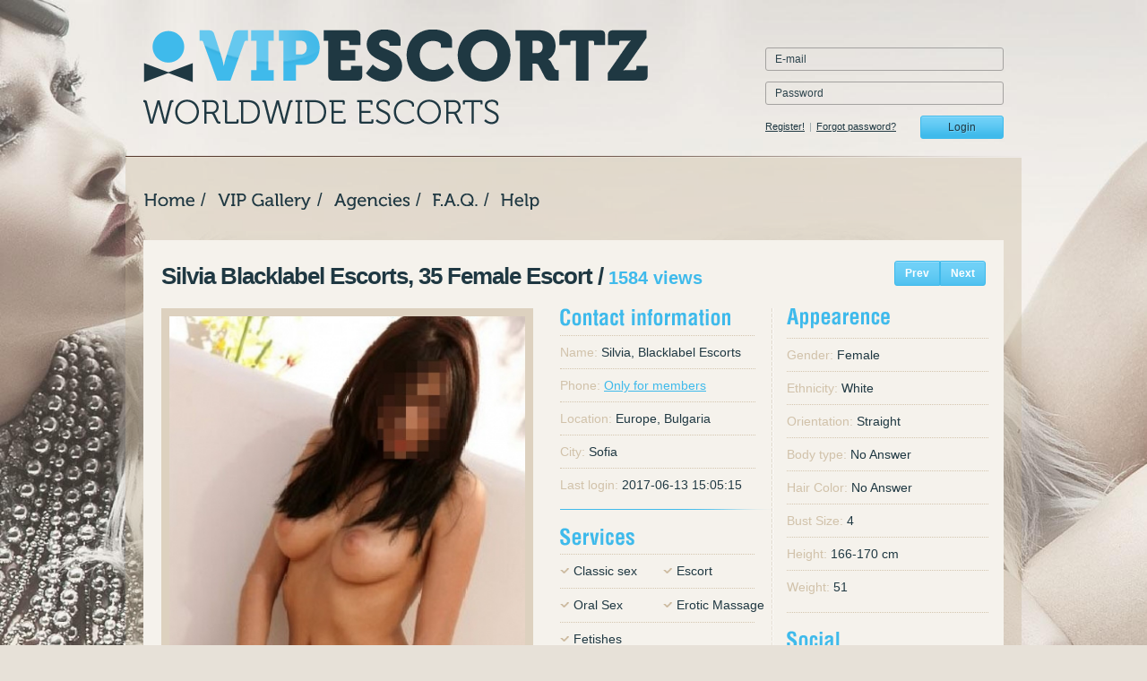

--- FILE ---
content_type: text/html; charset=UTF-8
request_url: https://vipescortz.com/escort/bulgaria-sofia-silvia-blacklabel-escorts-13821
body_size: 6537
content:
<!DOCTYPE html>
<html lang="en">
<head>
    <meta charset="utf-8">
    <title>Bulgaria escorts Sofia Female escorts</title>
    <meta name="description" content="Escorts from Bulgaria, Female escorts in Sofia, Silvia Blacklabel Escorts escort services" />
    <meta name="keywords" content="escorts, Bulgaria escorts, Sofia escorts, Female escorts, Silvia Blacklabel Escorts" />
    <meta http-equiv="Content-Type" content="text/html; charset=UTF-8" />
    <link href="https://fonts.googleapis.com/css?family=Oswald" rel="stylesheet" type="text/css" />
    <link rel="shortcut icon" href="/img/favicon.ico" type="image/x-icon" />
        <link rel="stylesheet" type="text/css" media="screen" href="/css/vipescortz.com/style.css?1486654074" />
                <script type="text/javascript" src="/js/prototype.js?1486654080"></script>
                <script type="text/javascript" src="/js/application.js?1486654079"></script>
                <script type="text/javascript" src="/js/rx-core.js?1486654078"></script>
                <script type="text/javascript" src="/js/search.js?1486654080"></script>
                <script type="text/javascript" src="/js/user.js?1486654076"></script>
                <script type="text/javascript" src="/js/galery.js?1486654076"></script>
            <script type="text/javascript" src="/js/jquery-1.7.1.min.js"> </script>
    <script type="text/javascript">jQuery.noConflict();</script>
    <script type="text/javascript" src="/js/forms.js"> </script>
    <script type="text/javascript" src="/js/myscript.js"> </script>
    <script type="text/javascript" src="/js/jquery.lazyload.min.js"></script>
    <script type="text/javascript">
        jQuery(function() {
            Application.initObservers();
        });
    </script>
    <!--[if lt IE 9]><script src="http://html5shiv.googlecode.com/svn/trunk/html5.js"> </script><![endif]-->
    <!--[if IE]><link type="text/css" rel="stylesheet" href="/css/ie.css" /><![endif]-->
    <!--[if lt IE 8]><script src="/js/ie.js"> </script><![endif]-->
    <script>
        jQuery(document).ready(function () {
            jQuery('#bg-main-img').attr('src', '/img/girls-bg.jpg');
        });
    </script>
</head>
<body>
<script type="text/javascript">
    //<![CDATA[
    $2(document).observe('dom:loaded', function(){
        try {console.log()}catch(e){console={log:function(){}}} // simulate console.log in IE
        try {
            Application.initObservers({"returnTo":null});
                        User.init({"id":13821,"isValid":null});
                        User.getUserReviews();
                    } catch (e) { alert(e) }
    });
    //]]>
</script>
<div id="page-background">
        <img id="bg-main-img" src="#" alt=" " />
</div>
<div id="main">
    <div id="wrapper">
        <header role="banner">
            <!--<h1>
                                    Bulgaria escorts | Sofia escorts | Female escort                            </h1>-->
            <a href="/" title="VipEscortz.Com" id="logo"><img src="/img/vipescortzcom.png" alt="VipEscortz.Com" width="563" height="134" /></a>
            <form id="loginForm" method="post" action="/login/" class="login">
    <fieldset>
        <input maxlength="50" type="text" id="login_email" name="login_email" placeholder="E-mail"  />
        <input maxlength="20" type="password" id="login_password" name="login_password" placeholder="Password"  />
        <p><a href="/join">Register!</a><span>|</span><a href="/forgot">Forgot password?</a></p>                   
        <a href="#" class="blue-btn float-right" id="login-btn">Login</a>
    </fieldset>
</form><!-- #login-form-->

        </header><!-- header -->
        <nav id="top-menu" role="navigation">
            <ul>
                <li id="home" ><a href="/" title="Home"><span>Home</span></a></li>
                <li id="vip-gallery" ><a href="/vip-galery" title="Vip Gallery"><span>Vip Gallery</span></a></li>
                <li id="agencies" ><a href="/agencies" title="Agencies"><span>Agencies</span></a></li>
                <li id="faq" ><a href="/faq" title="F.A.Q."><span>Faq</span></a></li>
                                <li id="help" ><a href="/help" title="Help"><span>Help</span></a></li>
            </ul> <!-- #top menu -->
        </nav><!-- #top-menu -->
        <div id="middle">
            <div id="container">
                <div id="content" role="main">
                    <div class="escort-single-wrap">
                <strong class="es-title" title="Silvia Blacklabel Escorts, 35 Female Escort ">Silvia Blacklabel Escorts, 35 Female Escort  / <span>1584 views</span></strong>

          <div class="w_user_scroll">
	          		          <a class="a-fx1" href="/escort/bulgaria-sofia-raia-blacklabel-escorts-13820">Prev</a>
	          	          	    	      <a class="a-fx2" href="/escort/bulgaria-sofia-vanesa-blacklabel-escorts-13822">Next</a>
	                    </div>
          <div class="float-left" style="width:465px;">
          <div class="photo-gallery">           
            <div class="pg-last">
                                          
              <ul>
                                    <li>
                    <a id="mainphoto" href="/img/users/13821-12537_orig.jpg"  >
                    <img class="big-image" src="/img/users/13821-12537_orig.jpg" alt="Silvia Blacklabel Escorts Female escorts Bulgaria" width="397" data-image="photo-0"  />
                    </a>
                  </li>
                                </ul>
              
              
                          </div>
            <div class="clear"></div>
                          
              <div class="w-scroll">
                <div>               
                <ul id="thumbnails-list">
                                                            
                    <li  id="thumb-0">
                      <a class="selected" href="/img/users/13821-12537_orig.jpg" rel="photo_group">
                        <img id="thumbnail-0" src="/img/users/13821-12537-small.jpg" alt="" width="95" height="94" />
                      </a>
                    </li>
                                                            
                    <li  id="thumb-1">
                      <a  href="/img/users/13821-12539_orig.jpg" rel="photo_group">
                        <img id="thumbnail-1" src="/img/users/13821-12539-small.jpg" alt="" width="95" height="94" />
                      </a>
                    </li>
                                                            
                    <li  id="thumb-2">
                      <a  href="/img/users/13821-12538_orig.jpg" rel="photo_group">
                        <img id="thumbnail-2" src="/img/users/13821-12538-small.jpg" alt="" width="95" height="94" />
                      </a>
                    </li>
                                    </ul>
                </div>
                  <a class="scroll scr-left disabled" href="#" style="display:none;">&nbsp;</a>
                  <a class="scroll scr-right" href="#" style="display:none;">&nbsp;</a>
              </div>
              
                        </div>
          
          <div class="e-video-block">
                          <span class="my-vote-count my-vote-count-center">E-mail: <a href="/join/">Only for members</a></span> 
                    </div>  
          
                    
          <div class="s-events-block">
                <div class="rating-null" title="0">
                    <div class="rating-level" style="width:0%;"></div>
                                            <ul class="star-level" id="star-level" >
                            <li></li>
                            <li></li>
                            <li></li>
                            <li></li>
                            <li></li>
                        </ul>
                                    
              </div>
              
              <script type="text/javascript">
        
                    var starLevel = jQuery('.star-level');
                    starLevel.find('li').bind({
                        mouseover: function() {
                            var index = jQuery(this).index();
                            var level = index + 1;
                            starLevel.find('li:lt(' + level + ')').addClass('active');
                            starLevel.find('li:gt(' + index + ')').addClass('inactive');
                        },
                        mouseleave: function() { 
                            starLevel.find('li').removeClass('active').removeClass('inactive');
                        },
                        click: function() {
                            var index = jQuery(this).index();
                            var level = index + 1;
                            jQuery.post('/rating/', {userId: "13821", rating: level}, function(data) {
                                if (data && data.rating) {
                                    jQuery('.rating-level').css('width', Math.round((data.rating * 100 / 5)) + '%');
                                    jQuery('.vote-count').html(data.count);
                                    jQuery('.star-level').remove();
                                }
                            }, 'json');
                        }
                    });
                
            </script>
              
              
              <span class="vote-count my-vote-count">0 Vote(s)</span>   
                                                <span class="brown-sep">|</span>
                <a class="fx-1" href="/join" id="send-message">Send a Message</a>
                                <div class="clear"></div>
                                <a class="fx-2 add" href="/join" id="add-to-favorites">Add Escort to Favourites</a>
                                <span class="brown-sep">|</span>
                <a class="fx-3" href="/join" id="view-events">View User Events</a>
          </div>

          </div> 

          <div class="esw-left-column">
              <strong class="contact-title-es">Contact Information</strong>

<ul class="list-ces">
    <li>Name: <em>Silvia, Blacklabel Escorts</em></li>
                                                                        <li>Phone: <a href="/join/">Only for members</a></li>
                            <li>Location: <em>Europe, Bulgaria</em></li>
    <li>City: <em>Sofia</em></li>
    <li>Last login: <em>2017-06-13 15:05:15</em></li>
        
</ul>
                              <strong class="ess-services-title">Services</strong>
<ul class="list-ses">
        <li>Classic sex</li>
        <li>Escort</li>
        <li>Oral Sex</li>
        <li>Erotic Massage</li>
        <li>Fetishes</li>
    </ul>
                            <strong class="ess-rates-title">Rates</strong>
<ul class="list-cas">
            <li class="call-cell">Outcall</li>
                <li><span>1 Hour :</span><strong> 100&nbsp;EUR</strong></li>
                        <li><span>Overhignt :</span><strong> 300&nbsp;EUR</strong></li>
            </ul>

              
          </div>

          <div class="esw-right-column"> 
                      
<strong class="sapp-title">Appearance</strong>

<ul class="list-ces pr-0 izvr-no-bg">
    <li>Gender: <em>Female</em></li>
    <li>Ethnicity: <em>White</em></li>
    <li>Orientation: <em>Straight</em></li>
    <li>Body type: <em>No Answer</em></li>
    <li>Hair Color: <em>No Answer</em></li>
        <li>Bust Size: <em>4</em></li>
                <li>Height: <em>166-170 cm</em></li>
            <li>Weight: <em>51</em></li>
        </ul>
                    
          <!-- ************************* -->
                    <!-- ************************* -->
          
          <strong class="socs-title">Social</strong>

<ul class="list-ces pr-0">
    <li>Smoke: <em>No Answer</em></li>
    <li>Alcohol: <em>No Answer</em></li>
    <li>Drugs: <em>No Answer</em></li>
</ul>                              <strong class="agency-e-title">Agency Information</strong>

<ul class="list-ces pr-0">
    <li>Title: <em>Blacklabel Escorts</em></li>
        
        
        <li>About: <em>Blacklabel Escorts in Sofia&nbsp;<a href="/agency/blacklabel-escorts-756">more info&raquo;</a></em></li>
     
        
</ul>

                    
          <div class="snote-block">
              <strong class="snote-title">NOTE!</strong>
              <p>To view all contact information about this escort you have to be registered as VISITOR</p>
            </div>
          </div>  
          
           
</div><!--. escort-single-wrap -->
<div class="revew-w-block">
          <strong class="review-e-title">Reviews</strong>
          <div class="a-review">
            <a href="#add-review-form" id="add-review" onclick="$2('add-review-form').toggle();" >Write Review</a><a href="#" id="view-all-reviews">View All </a>
          </div>

          <a href="add-review-form"></a>
                    <form style="display: none;" action="" method="post" id="add-review-form">
            <fieldset>
                
                    <textarea cols="40" rows="5" name="note" id="review-body" class="js-off"></textarea>
               

                <div class="submit pt-0">
                    <input type="submit" value="Add Review" />
                </div>
            </fieldset>
          </form>

          <div id="reviews-list"></div>
</div>
<div class="attention-e-block">
  <strong class="attention-e-title">Attention!</strong>
  <p>The administrators of this web site do not take any responsibility for the information added by the users of this site in neither case. The users are agents or independent entities who guarantee that the services provided by them are in accordance with the current laws.
            To view all contact information about this escort you have to be registered as VISITOR</p>
</div>  
<div id="carousell">
  <strong class="e-carousel-title">See also from this Country</strong>
    <div id="ololo">
        <ul class="last-added last-added-last li-mb-0 " style="max-height: none;" >
          <li>
    <a href="/escort/bulgaria-sofia-zori-hot-chicks-13857">       
               
               <img class="la" src="/img/g.gif" data-original="/img/users/13857-12642.jpg" alt="Zori Female escorts Bulgaria" width="197" height="242" />
        <noscript><img src="/img/users/13857-12642.jpg" width="197" height="242" alt="Zori Female escorts Bulgaria"></noscript>
        <span class="strong-name">
            <strong>Zori, <span>35</span></strong>
                    </span>
    </a>
</li><li>
    <a href="/escort/bulgaria-sofia-petia-esstel-escort-13838">       
               
               <img class="la" src="/img/g.gif" data-original="/img/users/13838-12588.jpg" alt="Petia Female escorts Bulgaria" width="197" height="242" />
        <noscript><img src="/img/users/13838-12588.jpg" width="197" height="242" alt="Petia Female escorts Bulgaria"></noscript>
        <span class="strong-name">
            <strong>Petia, <span>36</span></strong>
                    </span>
    </a>
</li><li>
    <a href="/escort/bulgaria-sofia-bibi-bibi-14232">       
               
               <img class="la" src="/img/g.gif" data-original="/img/users/14232-13315.jpg" alt="Bibi Female escorts Bulgaria" width="197" height="242" />
        <noscript><img src="/img/users/14232-13315.jpg" width="197" height="242" alt="Bibi Female escorts Bulgaria"></noscript>
        <span class="strong-name">
            <strong>Bibi, <span>31</span></strong>
                    </span>
    </a>
</li><li>
    <a href="/escort/bulgaria-sofia-julieta-independentescortteam-12623">       
               
               <img class="la" src="/img/g.gif" data-original="/img/users/12623-10332.jpg" alt="Julieta Female escorts Bulgaria" width="197" height="242" />
        <noscript><img src="/img/users/12623-10332.jpg" width="197" height="242" alt="Julieta Female escorts Bulgaria"></noscript>
        <span class="strong-name">
            <strong>Julieta, <span>32</span></strong>
                    </span>
    </a>
</li><li>
    <a href="/escort/bulgaria-sofia-dianna-black-rose-15052">       
               
               <img class="la" src="/img/g.gif" data-original="/img/users/15052-14742.jpg" alt="Dianna Female escorts Bulgaria" width="197" height="242" />
        <noscript><img src="/img/users/15052-14742.jpg" width="197" height="242" alt="Dianna Female escorts Bulgaria"></noscript>
        <span class="strong-name">
            <strong>Dianna, <span>35</span></strong>
                    </span>
    </a>
</li><li>
    <a href="/escort/bulgaria-sofia-krisi-caramel-escorts-13845">       
               
               <img class="la" src="/img/g.gif" data-original="/img/users/13845-12608.jpg" alt="Krisi Female escorts Bulgaria" width="197" height="242" />
        <noscript><img src="/img/users/13845-12608.jpg" width="197" height="242" alt="Krisi Female escorts Bulgaria"></noscript>
        <span class="strong-name">
            <strong>Krisi, <span>35</span></strong>
                    </span>
    </a>
</li><li>
    <a href="/escort/bulgaria-sofia-alex-divine-bulgarian-models-12445">       
               
               <img class="la" src="/img/g.gif" data-original="/img/users/12445-9819.jpg" alt="Alex Female escorts Bulgaria" width="197" height="242" />
        <noscript><img src="/img/users/12445-9819.jpg" width="197" height="242" alt="Alex Female escorts Bulgaria"></noscript>
        <span class="strong-name">
            <strong>Alex, <span>32</span></strong>
                    </span>
    </a>
</li><li>
    <a href="/escort/bulgaria-sofia-eli-escort-lux-models-12448">       
               
               <img class="la" src="/img/g.gif" data-original="/img/users/12448-9828.jpg" alt="Eli Escort Female escorts Bulgaria" width="197" height="242" />
        <noscript><img src="/img/users/12448-9828.jpg" width="197" height="242" alt="Eli Escort Female escorts Bulgaria"></noscript>
        <span class="strong-name">
            <strong>Eli Escort, <span>32</span></strong>
                    </span>
    </a>
</li><li>
    <a href="/escort/bulgaria-sofia-dara-caramel-escorts-12440">       
               
               <img class="la" src="/img/g.gif" data-original="/img/users/12440-9804.jpg" alt="Dara Female escorts Bulgaria" width="197" height="242" />
        <noscript><img src="/img/users/12440-9804.jpg" width="197" height="242" alt="Dara Female escorts Bulgaria"></noscript>
        <span class="strong-name">
            <strong>Dara, <span>32</span></strong>
                    </span>
    </a>
</li><li>
    <a href="/escort/bulgaria-sofia-margo-100-real-12931">       
               
               <img class="la" src="/img/g.gif" data-original="/img/users/12931-11071.jpg" alt="Margo Female escorts Bulgaria" width="197" height="242" />
        <noscript><img src="/img/users/12931-11071.jpg" width="197" height="242" alt="Margo Female escorts Bulgaria"></noscript>
        <span class="strong-name">
            <strong>Margo, <span>34</span></strong>
                    </span>
    </a>
</li><li>
    <a href="/escort/bulgaria-sofia-nana-escort-12026">       
               
               <img class="la" src="/img/g.gif" data-original="/img/users/12026-9029.jpg" alt="Nana Female escorts Bulgaria" width="197" height="242" />
        <noscript><img src="/img/users/12026-9029.jpg" width="197" height="242" alt="Nana Female escorts Bulgaria"></noscript>
        <span class="strong-name">
            <strong>Nana, <span>37</span></strong>
                    </span>
    </a>
</li><li>
    <a href="/escort/bulgaria-sofia-raia-esstel-12571">       
               
               <img class="la" src="/img/g.gif" data-original="/img/users/12571-10206.jpg" alt="Raia Female escorts Bulgaria" width="197" height="242" />
        <noscript><img src="/img/users/12571-10206.jpg" width="197" height="242" alt="Raia Female escorts Bulgaria"></noscript>
        <span class="strong-name">
            <strong>Raia, <span>35</span></strong>
                    </span>
    </a>
</li><li>
    <a href="/escort/bulgaria-sofia-emily-escort-11932">       
               
               <img class="la" src="/img/g.gif" data-original="/img/users/11932-8853.jpg" alt="Emily Female escorts Bulgaria" width="197" height="242" />
        <noscript><img src="/img/users/11932-8853.jpg" width="197" height="242" alt="Emily Female escorts Bulgaria"></noscript>
        <span class="strong-name">
            <strong>Emily, <span>36</span></strong>
                    </span>
    </a>
</li><li>
    <a href="/escort/bulgaria-sofia-vesi-100-real-12943">       
               
               <img class="la" src="/img/g.gif" data-original="/img/users/12943-11107.jpg" alt="Vesi Female escorts Bulgaria" width="197" height="242" />
        <noscript><img src="/img/users/12943-11107.jpg" width="197" height="242" alt="Vesi Female escorts Bulgaria"></noscript>
        <span class="strong-name">
            <strong>Vesi, <span>32</span></strong>
                    </span>
    </a>
</li><li>
    <a href="/escort/bulgaria-sofia-tedy-tedy-11869">       
               
               <img class="la" src="/img/g.gif" data-original="/img/users/11869-8748.jpg" alt="Tedy Female escorts Bulgaria" width="197" height="242" />
        <noscript><img src="/img/users/11869-8748.jpg" width="197" height="242" alt="Tedy Female escorts Bulgaria"></noscript>
        <span class="strong-name">
            <strong>Tedy, <span>34</span></strong>
                    </span>
    </a>
</li><li>
    <a href="/escort/bulgaria-sofia-iana-esstel-escort-13835">       
               
               <img class="la" src="/img/g.gif" data-original="/img/users/13835-12579.jpg" alt="Iana Female escorts Bulgaria" width="197" height="242" />
        <noscript><img src="/img/users/13835-12579.jpg" width="197" height="242" alt="Iana Female escorts Bulgaria"></noscript>
        <span class="strong-name">
            <strong>Iana, <span>35</span></strong>
                    </span>
    </a>
</li><li>
    <a href="/escort/bulgaria-sofia-andrea-hot-chicks-11466">       
               
               <img class="la" src="/img/g.gif" data-original="/img/no-photo.jpg" alt="Andrea Female escorts Bulgaria" width="197" height="242" />
        <noscript><img src="/img/no-photo.jpg" width="197" height="242" alt="Andrea Female escorts Bulgaria"></noscript>
        <span class="strong-name">
            <strong>Andrea, <span>35</span></strong>
                    </span>
    </a>
</li><li>
    <a href="/escort/bulgaria-sofia-daria-ellite-13977">       
               
               <img class="la" src="/img/g.gif" data-original="/img/users/13977-12911.jpg" alt="Daria Female escorts Bulgaria" width="197" height="242" />
        <noscript><img src="/img/users/13977-12911.jpg" width="197" height="242" alt="Daria Female escorts Bulgaria"></noscript>
        <span class="strong-name">
            <strong>Daria, <span>32</span></strong>
                    </span>
    </a>
</li><li>
    <a href="/escort/bulgaria-sofia-mirela-butterfly-sofia-15111">       
               
               <img class="la" src="/img/g.gif" data-original="/img/users/15111-14930.jpg" alt="Mirela  Female escorts Bulgaria" width="197" height="242" />
        <noscript><img src="/img/users/15111-14930.jpg" width="197" height="242" alt="Mirela  Female escorts Bulgaria"></noscript>
        <span class="strong-name">
            <strong>Mirela , <span>36</span></strong>
                    </span>
    </a>
</li><li>
    <a href="/escort/bulgaria-sofia-sylvie-escort-14166">       
               
               <img class="la" src="/img/g.gif" data-original="/img/users/14166-13182.jpg" alt="Sylvie Female escorts Bulgaria" width="197" height="242" />
        <noscript><img src="/img/users/14166-13182.jpg" width="197" height="242" alt="Sylvie Female escorts Bulgaria"></noscript>
        <span class="strong-name">
            <strong>Sylvie, <span>32</span></strong>
                    </span>
    </a>
</li><li>
    <a href="/escort/bulgaria-sofia-sara-divine-bulgarian-models-13865">       
               
               <img class="la" src="/img/g.gif" data-original="/img/users/13865-12666.jpg" alt="Sara Female escorts Bulgaria" width="197" height="242" />
        <noscript><img src="/img/users/13865-12666.jpg" width="197" height="242" alt="Sara Female escorts Bulgaria"></noscript>
        <span class="strong-name">
            <strong>Sara, <span>33</span></strong>
                    </span>
    </a>
</li><li>
    <a href="/escort/bulgaria-sofia-eleonora-esstel-escort-13832">       
               
               <img class="la" src="/img/g.gif" data-original="/img/users/13832-12570.jpg" alt="Eleonora Female escorts Bulgaria" width="197" height="242" />
        <noscript><img src="/img/users/13832-12570.jpg" width="197" height="242" alt="Eleonora Female escorts Bulgaria"></noscript>
        <span class="strong-name">
            <strong>Eleonora, <span>33</span></strong>
                    </span>
    </a>
</li><li>
    <a href="/escort/bulgaria-sofia-viki-esstel-12569">       
               
               <img class="la" src="/img/g.gif" data-original="/img/users/12569-10200.jpg" alt="Viki Female escorts Bulgaria" width="197" height="242" />
        <noscript><img src="/img/users/12569-10200.jpg" width="197" height="242" alt="Viki Female escorts Bulgaria"></noscript>
        <span class="strong-name">
            <strong>Viki, <span>34</span></strong>
                    </span>
    </a>
</li><li>
    <a href="/escort/bulgaria-sofia-darina-esstel-escort-13830">       
               
               <img class="la" src="/img/g.gif" data-original="/img/users/13830-12564.jpg" alt="Darina Female escorts Bulgaria" width="197" height="242" />
        <noscript><img src="/img/users/13830-12564.jpg" width="197" height="242" alt="Darina Female escorts Bulgaria"></noscript>
        <span class="strong-name">
            <strong>Darina, <span>35</span></strong>
                    </span>
    </a>
</li><li>
    <a href="/escort/bulgaria-sofia-greta-independent-12222">       
               
               <img class="la" src="/img/g.gif" data-original="/img/users/12222-9360.jpg" alt="Greta Female escorts Bulgaria" width="197" height="242" />
        <noscript><img src="/img/users/12222-9360.jpg" width="197" height="242" alt="Greta Female escorts Bulgaria"></noscript>
        <span class="strong-name">
            <strong>Greta, <span>34</span></strong>
                    </span>
    </a>
</li><li>
    <a href="/escort/bulgaria-sofia-alexandra-independentescortteam-12530">       
               
               <img class="la" src="/img/g.gif" data-original="/img/users/12530-10060.jpg" alt="Alexandra Female escorts Bulgaria" width="197" height="242" />
        <noscript><img src="/img/users/12530-10060.jpg" width="197" height="242" alt="Alexandra Female escorts Bulgaria"></noscript>
        <span class="strong-name">
            <strong>Alexandra, <span>30</span></strong>
                    </span>
    </a>
</li><li>
    <a href="/escort/bulgaria-sofia-elena-love-black-rose-15092">       
               
               <img class="la" src="/img/g.gif" data-original="/img/users/15092-14865.jpg" alt="Elena Love  Female escorts Bulgaria" width="197" height="242" />
        <noscript><img src="/img/users/15092-14865.jpg" width="197" height="242" alt="Elena Love  Female escorts Bulgaria"></noscript>
        <span class="strong-name">
            <strong>Elena Love , <span>36</span></strong>
                    </span>
    </a>
</li><li>
    <a href="/escort/bulgaria-sofia-nataly-escort-24/7-13957">       
               
               <img class="la" src="/img/g.gif" data-original="/img/users/13957-12882.jpg" alt="Nataly Female escorts Bulgaria" width="197" height="242" />
        <noscript><img src="/img/users/13957-12882.jpg" width="197" height="242" alt="Nataly Female escorts Bulgaria"></noscript>
        <span class="strong-name">
            <strong>Nataly, <span>34</span></strong>
                    </span>
    </a>
</li><li>
    <a href="/escort/bulgaria-sofia-tiffani-escort-24/7-13471">       
               
               <img class="la" src="/img/g.gif" data-original="/img/users/13471-11893.jpg" alt="Tiffani Female escorts Bulgaria" width="197" height="242" />
        <noscript><img src="/img/users/13471-11893.jpg" width="197" height="242" alt="Tiffani Female escorts Bulgaria"></noscript>
        <span class="strong-name">
            <strong>Tiffani, <span>34</span></strong>
                    </span>
    </a>
</li><li>
    <a href="/escort/bulgaria-sofia-maria-100-real-12933">       
               
               <img class="la" src="/img/g.gif" data-original="/img/users/12933-11077.jpg" alt="Maria Female escorts Bulgaria" width="197" height="242" />
        <noscript><img src="/img/users/12933-11077.jpg" width="197" height="242" alt="Maria Female escorts Bulgaria"></noscript>
        <span class="strong-name">
            <strong>Maria, <span>29</span></strong>
                    </span>
    </a>
</li><li>
    <a href="/escort/bulgaria-sofia-tedi-mirage-models-13879">       
               
               <img class="la" src="/img/g.gif" data-original="/img/users/13879-12707.jpg" alt="Tedi Female escorts Bulgaria" width="197" height="242" />
        <noscript><img src="/img/users/13879-12707.jpg" width="197" height="242" alt="Tedi Female escorts Bulgaria"></noscript>
        <span class="strong-name">
            <strong>Tedi, <span>33</span></strong>
                    </span>
    </a>
</li><li>
    <a href="/escort/bulgaria-sofia-magi-hot-chicks-13850">       
               
               <img class="la" src="/img/g.gif" data-original="/img/users/13850-12622.jpg" alt="Magi Female escorts Bulgaria" width="197" height="242" />
        <noscript><img src="/img/users/13850-12622.jpg" width="197" height="242" alt="Magi Female escorts Bulgaria"></noscript>
        <span class="strong-name">
            <strong>Magi, <span>33</span></strong>
                    </span>
    </a>
</li><li>
    <a href="/escort/bulgaria-sofia-mira-girls4you-12916">       
               
               <img class="la" src="/img/g.gif" data-original="/img/users/12916-11026.jpg" alt="Mira Female escorts Bulgaria" width="197" height="242" />
        <noscript><img src="/img/users/12916-11026.jpg" width="197" height="242" alt="Mira Female escorts Bulgaria"></noscript>
        <span class="strong-name">
            <strong>Mira, <span>34</span></strong>
                    </span>
    </a>
</li><li>
    <a href="/escort/bulgaria-sofia-olga-sofia-12074">       
               
               <img class="la" src="/img/g.gif" data-original="/img/users/12074-9088.jpg" alt="Olga Female escorts Bulgaria" width="197" height="242" />
        <noscript><img src="/img/users/12074-9088.jpg" width="197" height="242" alt="Olga Female escorts Bulgaria"></noscript>
        <span class="strong-name">
            <strong>Olga, <span>33</span></strong>
                    </span>
    </a>
</li><li>
    <a href="/escort/bulgaria-sofia-rosi-girls4you-12920">       
               
               <img class="la" src="/img/g.gif" data-original="/img/users/12920-11038.jpg" alt="Rosi Female escorts Bulgaria" width="197" height="242" />
        <noscript><img src="/img/users/12920-11038.jpg" width="197" height="242" alt="Rosi Female escorts Bulgaria"></noscript>
        <span class="strong-name">
            <strong>Rosi, <span>32</span></strong>
                    </span>
    </a>
</li><li>
    <a href="/escort/bulgaria-sofia-caterina-black-rose-15053">       
               
               <img class="la" src="/img/g.gif" data-original="/img/users/15053-14745.jpg" alt="Caterina Female escorts Bulgaria" width="197" height="242" />
        <noscript><img src="/img/users/15053-14745.jpg" width="197" height="242" alt="Caterina Female escorts Bulgaria"></noscript>
        <span class="strong-name">
            <strong>Caterina, <span>36</span></strong>
                    </span>
    </a>
</li>        </ul>
    </div>    
</div>

<!--<script type="text/javascript" src="/js/jCarousel.js"></script>-->
        
                
        <div class="hidden">
                                                                    </div>  

<script src="/js/jquery.jcarousel.js"> </script>

<script type="text/javascript" src="/js/fancybox/jquery.mousewheel-3.0.4.pack.js"></script>
<script type="text/javascript" src="/js/fancybox/jquery.fancybox-1.3.4.pack.js"></script>
<link rel="stylesheet" type="text/css" href="/js/fancybox/jquery.fancybox-1.3.4.css" media="screen" />

<script>
    jQuery("#mainphoto").fancybox();
    jQuery("a[rel=photo_group]").fancybox();
</script>


<script>
  /*
  jQuery(function(){
    jQuery('.pg-last').jCarouselLite({
        btnNext: '.pg-right',
        btnPrev: '.pg-left' ,
        visible: 1 ,
        speed : 100 ,
        circular: false
    });
    
    jQuery('ul#thumbnails-list li a').click(function(ev){
      ev.preventDefault();
      var pathImg = jQuery(this).attr('rel');
      jQuery('.img-hidden-wrap').show().children('img').attr('src' , pathImg)
    });    
    jQuery('.pg-last > span').click(function(ev){
      ev.preventDefault();
      jQuery('.img-hidden-wrap').hide();
    });
    */
    /*jQuery('.pg-last > ul > li > img').each(function(){
      var imgHeight = jQuery(this).height();
      jQuery(this).css('margin-top' , -imgHeight/2 + 'px');
    });*/
    /*
    jQuery('.w-scroll > div:first-child').jCarouselLite({
        btnNext: 'a.scr-right',
        btnPrev: 'a.scr-left' ,
        speed: 100 , 
        circular: false
    });
    var galleryLength = jQuery('ul#thumbnails-list li').length;
    if (galleryLength > 3) {jQuery('a.scroll').toggle();}
    
  });
  */
</script>  


<script>
    jQuery('img.la').lazyload({
        effect: "fadeIn"
    });
</script>

<script type="text/javascript">
    /*
    $(function() {
        /*pause  = 2500;
        speed  = 4000;
        circular = true;
 
        $('#ololo').jCarouselLite({
            btnNext: '.nexttt',
            btnPrev: '.prevvv',
      visible: 4,
      scroll: 4,
      mouseWheel: true,
            auto: pause,//2500, // pause
            speed: speed//4000 // speed
        });*/
                
        /*
        var starLevel = $('.star-level');
        starLevel.find('li').bind({
            mouseover: function() {
                var index = $(this).index();
                var level = index + 1;
                starLevel.find('li:lt(' + level + ')').addClass('active');
                starLevel.find('li:gt(' + index + ')').addClass('inactive');
            },
            mouseleave: function() {
                starLevel.find('li').removeClass('active').removeClass('inactive');
            },
            click: function() {
                var index = $(this).index();
                var level = index + 1;
                $.post('/rating/', {userId: "13821", rating: level}, function(data) {
                    if (data && data.rating) {
                        $('.rating-level').css('width', Math.round((data.rating * 100 / 5)) + '%');
                        $('.vote-count').html(data.count);
                        $('.star-level').remove();
                    }
                }, 'json');
            }
        });
        
        
    });
    */
</script>











        






              
 
          

          

         

          
         

       

        




                </div><!-- #content -->
            </div> <!-- #container -->
        </div> <!-- #middle -->
        <footer role="contentinfo">
            <div id="footer-inn">
                  <!--<h2>
                                          Bulgaria escorts | Sofia escorts | Female escort                                       </h2>-->
                <ul id="footer-menu">
                    <li><a href="/privacy-policy/" title="Terms - Privacy">Terms - Privacy</a></li>
                    <li><a href="/about/" title="About Site">About Site</a></li>
                    <li><a href="/advertising/" title="Advertising">Advertising</a></li>
                    <li><a href="/contact-us/" title="Contact">Contact</a></li>
                    <li class="last"><a href="/sitemap" title="Sitemap">Sitemap</a></li>
                </ul><!-- .footer-menu -->
            </div><!-- #footer-inn -->
        </footer><!-- footer -->
    </div><!-- #wrapper -->
</div><!-- #main -->
<script>
  (function(i,s,o,g,r,a,m){i['GoogleAnalyticsObject']=r;i[r]=i[r]||function(){
  (i[r].q=i[r].q||[]).push(arguments)},i[r].l=1*new Date();a=s.createElement(o),
  m=s.getElementsByTagName(o)[0];a.async=1;a.src=g;m.parentNode.insertBefore(a,m)
  })(window,document,'script','//www.google-analytics.com/analytics.js','ga');

  ga('create', 'UA-72909737-1', 'auto');
  ga('send', 'pageview');

</script>
<script defer src="https://static.cloudflareinsights.com/beacon.min.js/vcd15cbe7772f49c399c6a5babf22c1241717689176015" integrity="sha512-ZpsOmlRQV6y907TI0dKBHq9Md29nnaEIPlkf84rnaERnq6zvWvPUqr2ft8M1aS28oN72PdrCzSjY4U6VaAw1EQ==" data-cf-beacon='{"version":"2024.11.0","token":"5d123100004a41339a0e0d72d7787501","r":1,"server_timing":{"name":{"cfCacheStatus":true,"cfEdge":true,"cfExtPri":true,"cfL4":true,"cfOrigin":true,"cfSpeedBrain":true},"location_startswith":null}}' crossorigin="anonymous"></script>
</body>
</html>


--- FILE ---
content_type: application/javascript
request_url: https://vipescortz.com/js/user.js?1486654076
body_size: 311
content:
var User = {
    options : {
        id      : 0,
        isValid : 0
    },

    init : function(options) {
        Object.extend(this.options, options || {});
        this.initObservers();
    },

    initObservers : function() {
        try {
            if (!this.options.isValid) {
                $2('add-review').onclick = function() {
                    location.href = '/join';
                    return false;
                }.bind(this);

                $2('view-all-reviews').onclick = function() {
                    location.href = '/join';
                    return false;
                }.bind(this);
            } else {
                $2('send-message').onclick = function() {
                    Application.openChatWindow(this.options.id);
                    return false;
                }.bind(this)

                $2('add-to-favorites').onclick = function() {
                    this.addUserToFavorites(this.options.id);
					$2('add-to-favorites').addClassName('added');
                    return false;
                }.bind(this)

                $2('view-all-reviews').onclick = function() {
                    this.getUserReviews('all');
                    Element.scrollTo('reviews-list');
                    return false;
                }.bind(this);

                $2('add-review').onclick = function() {
                    //$2('add-review-form').toggleClassName('visible');
                    //Element.scrollTo('add-review-form');
                    $2('add-review-form').toggle();
                    return false;
                }.bind(this);

                $2('add-review-form').onsubmit = function() {
                    this.getUserReviews('simple', $2('review-body').value);
                    return false;
                }.bind(this);
            }
        } catch (e) {};
    },

    getUserReviews : function(type, body) {
        new Ajax.Updater('reviews-list', '/ajax/user/reviews/',
        {
            method     : 'post',
            parameters : {
                id     : this.options.id,
                list   : type || 'simple',
                body   : body || null
            },
            onComplete : function() {
                if (body) {
                    $2('add-review-form').toggleClassName('visible').reset();
                }
            }
        })
    },

    addUserToFavorites : function(id) { //alert('add');
        new Ajax.Request('/ajax/user/add-to-favorites/id/' + id,
        {
            method : 'get',
            onComplete : function(response) {
                var r = response.responseJSON;
                var txt = '';
                if ('success' == r) {
                    txt = 'Added Successfully';
                     
                } else if ('auth-fail' == r) {
                    txt = 'You need to login';
                    $2('add-to-favorites').addClassName('login');
                   
                } else if ('exists' == r) {
                    txt = 'Already added';
                    $2('add-to-favorites').addClassName('added');
                }
                $2('add-to-favorites').update(txt);
                
                return false;
            }
        });
    }
}

--- FILE ---
content_type: application/javascript
request_url: https://vipescortz.com/js/search.js?1486654080
body_size: 574
content:
var Search = {
    options : {
        continent : 0,
        country   : 0,
        state     : 0,
        city      : 0
    },

    init : function(options) {
        Object.extend(this.options, options || {});
        if (0 != this.options.continent) {
            this.changeContinent();
            /*if (0 != this.options.country) {
                this.changeCountry();
                if (0 != this.options.state) {
                    this.changeState();
                }
            }*/
        }
        this.initObservers();
    },

    initObservers : function() {
        try {
            $2('continent').onchange = function() {
                this.reset('continent');
                this.options.continent = $2('continent').value;
                this.changeContinent();
            }.bind(this),

            $2('country').onchange = function() {
                this.reset('country');
                this.options.country = $2('country').value;
                this.changeCountry();
            }.bind(this),

            $2('state').onchange = function() {
                this.reset('state');
                this.options.state = $2('state').value;
                this.changeState();
            }.bind(this)
        } catch (e) {};
        try {
            $2('searchForm').onsubmit = function() {
                this.search();
                return false;
            }.bind(this);
        } catch (e) {};
    },

    reset : function(type) {

        switch(type) {
            case 'continent' :
                resetOptions = ['country', 'state', 'city'];
                break;

            case 'country' :
                resetOptions = ['state', 'city'];
                break;

            case 'state' :
                resetOptions = ['city'];
                break;
        }

        resetOptions.each(function(i) {
            if (this.options[i]) {
                this.options[i] = 0;
                this.removeLiOptions(i);
            }
        }.bind(this));
    },

    changeContinent : function() {

        new Ajax.Request('/ajax/forms/fill-form/?type=continent',
        {
            parameters : this.options,
            onComplete : function(transport) {
               this.fillForm(transport, this.changeCountry());
            }.bind(this)
        });

        return false;
    },

    changeCountry : function() {

        new Ajax.Request('/ajax/forms/fill-form/?type=country',
        {
            parameters : this.options,
            onComplete : this.fillForm
        });
        return false;
    },

    changeState : function() {

        new Ajax.Request('/ajax/forms/fill-form/?type=state',
        {
            parameters : this.options,
            onComplete : this.fillForm
        });
        return false;
    },

    search : function() {
        var values = [];
        ['continent', 'country', 'state', 'city'].each(function(section) {
            var _index = $2(section).options.selectedIndex;
            if (_index > 0) {
                var text = ($2(section).options[_index].text);
                values.push(text.replace(/\s+/g, '-') + '-' + $2(section).value);
            }
        });
        var _section = values.join('/');
        if (!_section) {
            _section = 'worldwide';
        }

        if ($2('searchForm').action.indexOf('/search') != -1) {
            $2('searchForm').action = '/escort/' + _section + '/1';
        } else if ($2('searchForm').action.indexOf('/advanced-search') != -1) {
            $2('searchForm').action = '/advanced-search/' + _section + '/1';
        }
        $2('searchForm').submit();
        return false;
    },

    fillForm : function(transport, callback) {
        var obj = transport.responseJSON || {};

        for(var i in obj) {
            // clean drop downs
            Search.removeLiOptions(i);

            (obj[i].each(function(j) {
                option = new Option(j.title, j.id);
                if(Search.options[i] == j.id) {
                    option.selected = "selected";
                }
                $2(i).options.add(option);
            }));
        }

        callback.apply(callback);
        return;
    },

    removeLiOptions : function(id) {
        $2(id).value=0;
        ($2(id).childElements()).each(function(option) {
            option.remove();
        });
        $2(id).options.add(new Option('Any', 0));
    }
}

--- FILE ---
content_type: text/plain
request_url: https://www.google-analytics.com/j/collect?v=1&_v=j102&a=301901845&t=pageview&_s=1&dl=https%3A%2F%2Fvipescortz.com%2Fescort%2Fbulgaria-sofia-silvia-blacklabel-escorts-13821&ul=en-us%40posix&dt=Bulgaria%20escorts%20Sofia%20Female%20escorts&sr=1280x720&vp=1280x720&_u=IEBAAEABAAAAACAAI~&jid=1681545533&gjid=1073418900&cid=2139594308.1769816952&tid=UA-72909737-1&_gid=1688804746.1769816952&_r=1&_slc=1&z=879811050
body_size: -450
content:
2,cG-VTCNT87ZZY